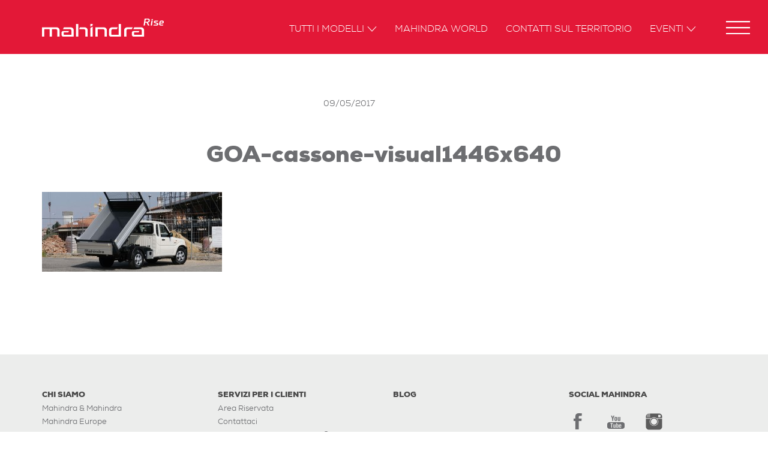

--- FILE ---
content_type: text/css
request_url: https://www.mahindra.it/wp-content/themes/mahindra/common/css/custom.css?v=20191203a
body_size: 5113
content:
/*
    Created on : 27-mar-2018, 17.25.59
    Author     : marcocelesti
        XXX
*/
html {
	scroll-behavior: smooth;
}
body .gform_wrapper ul li.gfield {
    margin-top: 0 !important;
}
.small-header section {
    max-height: 400px;
}
.small-header #visual.ricerca h1, .small-header #visual.ricerca h3 {
    top: 30%;
}
#press_menu {
    background-color: #ecedec;
    padding-right: 0px;
    padding-left: 0px;
    margin-bottom: 5%;
}
#press_menu ul {
    list-style-type: none;
    padding: 20px;
}
#press_menu li {
    border-bottom: 1px solid #e5e5e5;
    padding: 2%;
}
#press_menu > ul > li:last-of-type {
    border-bottom: 0px;
}
#press_menu li a {
    text-transform: uppercase;
    font-size: 15px;
    font-weight: bold;
    font-family: nexa_blackregular;
    line-height: 2.2em;
    color: #000;
    cursor: pointer;
}
#press_menu li a.child {
    padding-left: 20px;
}
#press_menu li a.child:before {
    content: ' - ';
}
#press_menu li a.active, #press_menu li a:hover, #press_menu li a:focus {
    color:#e31837;
    text-decoration: none;
}
#press_grid .single_news div {
    width: 100%;
    text-decoration: none;
    font-weight: normal;
    font-style: normal;
    background-color: #ecedec;
    display: inline-block;
    margin-bottom: 15px;
    padding: 15px;
}
#press_grid .single_news {
    min-height: 400px;
}
#press_grid .single_news div img {
    max-height: 150px;
    min-height: 150px;
    -webkit-transition: all .3s ease-in-out;
    -moz-transition: all .3s ease-in-out;
    transition: all .3s ease-in-out;
    margin: auto;
    object-fit: none;
    object-position: center;
    width: 100%;
}
/*#press_grid .single_news div:hover img, #press_grid .single_news div:hover i {
    ms-transform: scale(0.9);
    -webkit-transform: scale(0.9);
    transform: scale(0.9);
}*/
#press_grid .single_news div:hover a {
    background-color: #e31837;
}
#press_grid .single_news section {
    margin-top: 10px;
}
#press_grid .single_news div .cat {
    text-transform: uppercase;
    font-size: 13px;
    font-weight: bold;
    font-family: nexa_blackregular;
    width: 49%;
    display: inline-block;
}
#press_grid .single_news .data {
    font-family: nexa_lightregular;
    font-size: 11px;
    text-align: right;
    width: 49%;
    display: inline-block;
}
#press_grid .single_news div h3 {
    font-size: 14px;
    text-align: center;
    text-transform: uppercase;
    font-family: nexa_blackregular;
    margin: 10px 0;
    min-height: 50px;
    max-height: 50px;
}
#press_grid .single_news a {
    width: 100%;
    border-radius: 0px;
    border: none;
    padding: 15px 15px 13px;
    background-color: #6d6e71;
    text-transform: uppercase;
    text-align: center;
    color: #fff;
    text-decoration: none;
    font: normal normal 14px/100% nexa_blackregular;
    margin-bottom: 0px;
}
#press_grid .single_news div.intro_press {
    padding: 0px;
    line-height: 1em;
    min-height: 3em;
}
#press_menu h2 {
    background-color: #e31837;
    padding: 20px 15px;
    text-transform: uppercase;
    text-align: center;
    color: #fff;
    text-decoration: none;
    font: normal normal 16px/100% nexa_lightregular
}
.icona i {
    font-size: 70px;
    text-align: center;
    width: 100%;
    padding: 40px;
    background: #e31837;
    color: #fff;
    text-shadow: 0px 0px 8px #000;
}

.specifiche td {
    border: 1px solid #ddd;
    padding: 12px 15px;
    width: 50%;
    vertical-align: middle;
}
.specifiche table {
    color: #6d6e71;
    font-size: 18px;
}
#news_grid.cat_areapress .single_news a .img {
    max-height: 240px;
    min-height: 240px;
    object-fit: cover;
}
#news_grid.cat_areapress .single_news.col-md-6 a .img {
    max-height: 340px;
    min-height: 340px;
}
.kuv100-lp img {
    max-width: 100%;
}
#main.kuv100-lp {
    margin-top: 0px;
    background-color: #f6f6f6;
}
#main.kuv100-lp.promo-gammasuv {
    margin-top: 0px;
    background-color: #fff;
}
.kuv100-lp .row {
    /*margin-bottom: -8px;*/
	    line-height: 0;
}
.kuv100-lp .footer-lp.row {
    /*margin-bottom: -8px;*/
	    line-height: 1.2em;
}
.kuv100-lp .row.prenota-test {
    margin-top: 20px;
}
.kuv100-lp .row.footer-lp {
    margin: 35px 15%;
    text-align: justify;
    font-size: 15px;
}
.kuv100-lp.promo-nuovokuv100 .row.footer-lp {
    margin: 5% 5% 20% 5%;
    text-align: justify;
    font-size: 15px;
    font-weight: bold;
}
.kuv100-lp.promo-gammasuv .row.footer-lp {
    margin: 5% 5% 10% 5%;
    text-align: justify;
    font-size: 15px;
    font-weight: bold;
}
.kuv100-lp.promo-gammasuv img.fondo-lp {
    margin-top: -50px;
}
.kuv100-lp .row.footer-lp p {
    margin: 10px 0;
}
.kuv100-lp .row.footer-lp h3 {
    color: #47a22d;
    font-weight: bold;
    font-size: 30px;
}
/*kuv100-lp.promo-nuovokuv100 .row.footer-lp {
        font-size: 18px;
    font-weight: 500;
*/
.kuv100-lp.promo-nuovokuv100 .row.footer-lp h3 {
    color: #bb0031;
    font-weight: bold;
    font: normal normal 50px/100% nexa_blackregular;
}
.kuv100-lp.promo-nuovokuv100 .row.nuovokuv1219.footer-lp h3 {
    color: #bb0031;
    font-weight: bold;
    font: normal normal 30px/100% nexa_blackregular;
}
.kuv100-lp.promo-nuovokuv100 .row.footer-lp h4 {
    font-weight: bold;
    font: normal normal 25px/100% nexa_blackregular;
}
.kuv100-lp.promo-gammasuv .row.footer-lp h3 {
    color: #bb0031;
    font-weight: bold;
    font: normal normal 20px/100% nexa_blackregular;
}
.form-lp {
    background: #ebedeb;
    padding: 10px 30px;
    margin: 0px 15%;
}
#nuovokuv-test-drive .form-lp {
    background: #ebedeb;
    padding: 10px 0px;
    margin: 0px 6%;
}
.form-lp .gform_wrapper form .gform_fields li .gfield_label {
    background-color: transparent;
    color: #333;
    text-align: left;
    font: normal normal 20px/100% nexa_blackregular;
}
#nuovokuv-test-drive .form-lp .gform_wrapper form .gform_fields li .gfield_label {
    width: 25%;
}
#nuovokuv-test-drive .gform_wrapper label.gfield_label+div.ginput_container {
    width: 75%;
}
.form-lp .gform_wrapper input, .form-lp .gform_wrapper select, .form-lp .gform_wrapper textarea {
    background-color: #fff;
    color: #333;
}
.form-lp .gform_wrapper form ul.gform_fields {
    width: 80% !important;
    margin: auto !important;
}
#nuovokuv-test-drive .form-lp .gform_wrapper form ul.gform_fields {
    width: 90% !important;
    margin: auto !important;
}
.form-lp .gform_wrapper .gform_footer input[type=submit] {
    width: 20% !important;
    float: none;
    display: block;
    margin: auto !important;
}
.form-lp .gform_wrapper .gform_footer {
    margin: 10px 0px !important;
}
.form-lp .gform_wrapper .gfield_required {
    color: #333 !important;
}
h4.add-lp, .form-lp .gform_confirmation_message {
    margin: 2%;
    text-align: center;
    color: #333;
    font: normal normal 25px/100% nexa_bookregular;
    text-transform: uppercase;
}
.add-lp a {
    color: #333;
    font-weight: bold;
	vertical-align: middle;
}
.kuv100-lp .form {
    margin-top: 3%;
}
img.fondo-lp {
    margin-top: -280px;
}
.kuv100-lp .gform_wrapper label.gfield_label+div.ginput_container {
    width: 70%;
}
.kuv100-lp .gform_wrapper label.gfield_label+div.ginput_container .datepicker {
	text-align: center;
}
#ui-datepicker-div .ui-icon-circle-triangle-w, #ui-datepicker-div .ui-icon-circle-triangle-e {
	display: none;
}
#ui-datepicker-div .ui-datepicker-title select {
	margin-top: 0px; 
    font-size: 1.2em;
    color: #333;
}

[data-vehicle-action="quanto"] .cta,
[data-vehicle-action="goa-dc"] .cta,
[data-vehicle-action="genio-dc"] .cta,
[data-vehicle-action="genio-sc"] .cta {
    display: none;
}

/**Area Press V.2**/
.breadcrumbs span {
    color: #333;
    font-weight: bold;
    text-transform: uppercase;
    padding: 10px 5px;
    font-size: 14px;
    line-height: 3em;
}
.breadcrumbs span[property="itemListElement"]:last-child, .breadcrumbs span[property="itemListElement"]:hover {
    color: #e31837;
    background: #ecedec;
}
.breadcrumbs {
    margin-bottom: 30px;
}
.video_press a.btn{
    width: 100%;
    border-radius: 0px;
    border: none;
    padding: 15px 15px 13px;
    background-color: #6d6e71;
    text-transform: uppercase;
    text-align: center;
    color: #fff;
    text-decoration: none;
    font: normal normal 14px/100% nexa_blackregular;
    margin-bottom: 0px;
}
.video_press a.btn:hover {
    background-color: #e31837;
}
.video_raduno.video_press {
    margin-top: 0;
}
.gallery_press {
    background-color: #ebecee !important;
    overflow: hidden;
    padding-top: 20px !important;
    padding-bottom: 20px !important;
    margin-bottom: 50px;
}

#gallery.gallery_press .griglia_immagini li a.btn {
    display: grid;
    width: 100%;
    border-radius: 0px;
    border: none;
    padding: 15px 15px 13px;
    background-color: #6d6e71;
    text-transform: uppercase;
    text-align: center;
    color: #fff;
    text-decoration: none;
    font: normal normal 14px/100% nexa_blackregular;
}
#gallery.gallery_press .griglia_immagini li a.btn:hover {
    background-color: #e31837;
}
.video_hp {
    background-position: center;
    background-repeat: no-repeat;
    background-size: contain;
    margin-top: 80px;
    height: 400px;
}
.video_cols {
    background-color: #e31837;
}
.video_full_page.video_cols .btn {
    margin-top: 120px;
}
.covid {
	/*font-size: 13px;
	font-style: italic;
	margin: 10px 0px;*/
	display: none;
}
#saferestart .selectboxit-container span, #saferestart .selectboxit-container .selectboxit-options a {
    height: 42px;
    line-height: 42px;
}
#pensasoloaguidare #formkuv100 {
	width: 100%;
}
#pensasoloaguidare .title {
	text-align: center;
}
#pensasoloaguidare .title h1 {
	font-family: 'Barlow', sans-serif;
font-size: 38px;
font-weight: 800;
}
#filtri_concessionari a {
	cursor: pointer;
}
.superincentivi h2, .promo-kuv100a h2 {
	font-family: 'Barlow', sans-serif;
	text-transform: uppercase;
	font-size: 40px;
    font-weight: 900;
    line-height: 1em;
    color: #E31833;
    margin: auto;
	letter-spacing: 1px;
	text-align: center;
	padding: 15px 0;
}
.superincentivi.kuv100-lp .row div {
	display: block;
    line-height: 1.2em;
	width: 100% !important;
	margin: 0px;
}
.superincentivi.kuv100-lp .row div.col-lg-8.col-md-8, .promo-kuv100a .row div.col-lg-8.col-md-8 {
	padding-left: 0px;
}
.superincentivi .form-lp, .promo-kuv100a .form-lp {
    background: transparent;
    padding: 0px;
    margin: 0px;
}
.superincentivi .form-lp .gform_wrapper form ul.gform_fields, .promo-kuv100a .form-lp .gform_wrapper form ul.gform_fields {
    width: 95% !important;
    margin: auto !important;
}
.superincentivi .intro, .promo-kuv100a .intro {
	padding: 0px 15px;
    text-align: justify;
}
.superincentivi .prenota .privacy-check ul.gfield_checkbox, .promo-kuv100a .prenota .privacy-check ul.gfield_checkbox {
	margin: auto;
}
.superincentivi .prenota .privacy-check ul.gfield_checkbox li, .promo-kuv100a .prenota .privacy-check ul.gfield_checkbox li {  
	text-align: center;
}
.superincentivi .form-lp .gform_wrapper form .gform_fields li .gfield_label, .promo-kuv100a .form-lp .gform_wrapper form .gform_fields li .gfield_label {
	font-family: 'Barlow', sans-serif;
	text-transform: uppercase;
	font-size: 14px;
    font-weight: 500;
}
.superincentivi.kuv100-lp .lp-concessionario .gfield_label, .promo-kuv100a .lp-concessionario .gfield_label {
    width: 29% !important;
}
.superincentivi.kuv100-lp .lp-concessionario .ginput_container, .promo-kuv100a .lp-concessionario .ginput_container {
    width: 70% !important;
}
.superincentivi .selectboxit-container span, .superincentivi .selectboxit-container .selectboxit-options a, .promo-kuv100a .selectboxit-container span, .promo-kuv100a .selectboxit-container .selectboxit-options a {
    height: 50px;
    line-height: 50px;
	    font-size: 15px;
}
.superincentivi .nota, .promo-kuv100a .nota {
		font-family: 'Barlow', sans-serif;
	text-align: center;
    font-size: 13px;
    font-style: italic;
}
.superincentivi.kuv100-lp.promo-nuovokuv100 .row.footer-lp, .promo-kuv100a .row.footer-lp {
    margin: 0px;
}
.superincentivi #notalegale, .promo-kuv100a #notalegale {
	color: #605e5e;
    font-weight: normal;
}
.superincentivi #notalegale .col-lg-12, .promo-kuv100a #notalegale .col-lg-12 {
    padding-left: 0px;
}
.superincentivi.kuv100-lp.promo-nuovokuv100 #notalegale.row.footer-lp h4 {
	font-family: 'Barlow', sans-serif;
	font-size: 17px;
	line-height: 1.2em;
	font-weight: 600px;
}
.promo-kuv100a .row div {
	display: block;
    line-height: 1.2em;
	width: 100% !important;
	margin: 0px;
}
.promo-kuv100a #notalegale.row.footer-lp h4 {
    font-family: 'Barlow', sans-serif;
    font-size: 15px;
	line-height: 1.2em;
	font-weight: 600px;
}
.superincentivi.kuv100-lp.promo-nuovokuv100 #notalegale.row.footer-lp p, .promo-kuv100a #notalegale.row.footer-lp p {
	line-height: 1.2em;
    font-size: 13.5px;
}
.promo-kuv100a .richiesta-inline .ginput_container_radio {
	width: 100% !important;
}
.promo-kuv100a .richiesta-inline .gfield_label {
	display: none;
}
.promo-kuv100a .richiesta-inline .gfield_radio {
	    display: flex;
    justify-content: space-around;
       width: 100% !important;
    text-align: center;
}
.promo-kuv100a .richiesta-inline .gfield_radio li {
	    width: 50%;
		    text-transform: uppercase;
			/*letter-spacing: 0.3px;*/
}
.promo-kuv100a .richiesta-inline .gfield_radio li input {
   display: none !important;
}
.promo-kuv100a .richiesta-inline .gfield_radio li input:checked + label {
    border-bottom: 1px solid;
}
.promo-kuv100a .gform_wrapper .left_label li.hidden_label input, .promo-kuv100a .gform_wrapper .right_label li.hidden_label input {
	margin-left: 0px;
}
.promo-kuv100a .gform_wrapper ul.gform_fields li.gfield {
    padding-right: 0px;
}
.promo-kuv100a .privacy-check ul.gfield_checkbox {
	width: 100% !important;
} 
.promo-kuv100b .row.headerlp {
	display: block;
	height: 700px;
}
.promo-kuv100b .row.loghi {
	display: inline;
	height: 150px;
}
.loghi .kuv {
	float: left;
	margin-left: 50px;
}
.loghi .mahindra75 {
	float: right;
	margin-right: 50px;
}
.promo-kuv100b #intro-promo {
	height: 700px;
	width: 40% !important;
    background: #c60a1e;
  clip-path: polygon(0 0, 100% 0%, 75% 100%, 0% 100%);
  display: inline-block;
  position: absolute;
}
.promo-kuv100b .row.slider {
	display: block;
	margin: 30px;
}
.promo-kuv100b .row div#intro-promo #testo-sfondo {
	height: 100%;
    padding: 80px 50px;
    width: 80% !important;
}
.promo-kuv100b #img-campagna {
	display: inline-block;
	float: right;
	height: 100%;
}
.promo-kuv100b h1.titolo {
	font-family: 'Barlow', sans-serif;
font-size: 50px;
    line-height: 1em;
font-weight: 800;
font-style: italic;
margin: 20px 0;
color: #fff;
}
.promo-kuv100b div.subtitolo p {
	font-family: 'Barlow', sans-serif;
font-size: 25px;
line-height: 1em;
font-weight: 800;
font-style: italic;
margin: 10px 0;
color: #fff;
}
.promo-kuv100b h6.note {
	font-family: 'Barlow', sans-serif;
font-size: 11px;
    line-height: 2em;
font-weight: normal;
font-style: normal;
margin: 10px 0;
color: #fff;
}
.promo-kuv100b .box {
	 line-height: 1.2em;
    text-align: center;
}
.promo-kuv100b .box-info {
	 margin: 30px;
}
.promo-kuv100b .box h2 {
	 font-family: 'Barlow', sans-serif;
font-size: 70px;
    line-height: 1em;
font-weight: 800;
font-style: italic;
color: #000;
margin: 20px 40px;
}
.promo-kuv100b .box p {
	font-weight: 600;
    margin: 20px 40px;
}
.promo-kuv100b .box .cont {
	border: 1px solid #9c9c9c;
    height: 100%;
    box-shadow: 1px 1px 6px #9c9c9c;
	background: #fff;
}
.promo-kuv100b #prenotatest {
	background: #dadada;
    padding: 200px 0 50px 0;
	margin-top: -150px;
}
.kuv100-lp.promo-kuv100b .row.footer-lp {
	margin: 50px 35px;
    text-align: center;
}
.promo-kuv100b .row.footer-lp h4 {
	font-size: 18px;
}
.promo-kuv100b .richiesta-inline .ginput_container_radio {
	width: 100% !important;
}
.promo-kuv100b .richiesta-inline .gfield_label {
	display: none;
}
.promo-kuv100b .richiesta-inline .gfield_radio {
	    display: flex;
    justify-content: space-around;
       width: 100% !important;
    text-align: center;
}
.promo-kuv100b .richiesta-inline .gfield_radio li label {
		    text-transform: uppercase;
			font-family: 'Barlow', sans-serif;
	font-style: italic;
	color: #bcbcbc;
    font-size: 40px;
    line-height: 1em;
    font-weight: 800 !important;
    max-width: 100%;
}
.promo-kuv100b .richiesta-inline .gfield_radio li input {
   display: none !important;
}
.promo-kuv100b .richiesta-inline .gfield_radio li input:checked + label {
    /*border-bottom: 1px solid;*/
	color: #4c4b4b;
}
.promo-kuv100b .gform_wrapper .left_label li.hidden_label input, .promo-kuv100b .gform_wrapper .right_label li.hidden_label input {
	margin-left: 0px;
}
.promo-kuv100b .gform_wrapper ul.gform_fields li.gfield {
    padding-right: 0px;
}
.promo-kuv100b .privacy-check ul.gfield_checkbox {
	width: 100% !important;
} 
.promo-kuv100b #formkuv100 .form-lp .gform_wrapper input:not([type=radio]):not([type=checkbox]):not([type=submit]):not([type=button]):not([type=image]):not([type=file]) {
    background: transparent;
    border-bottom: 1px solid;
} 
#main.kuv100-lp.promo-kuv100b {
    background-color: #fff;
}
.promo-kuv100b .form-lp {
    background: transparent; 
    padding: 0px; 
    margin: 0px; 
}
html:not([dir=rtl]).promo-kuv100b .gform_wrapper ul.gform_fields:not(.top_label) .clear-multi, html:not([dir=rtl]) .promo-kuv100b .gform_wrapper ul.gform_fields:not(.top_label) .gfield_description, html:not([dir=rtl]) .promo-kuv100b .gform_wrapper ul.gform_fields:not(.top_label) .ginput_container:not(.ginput_container_time):not(.ginput_container_date) {
width: 100%;
}

.promo-kuv100b .gform_wrapper input::-webkit-input-placeholder { /* Chrome/Opera/Safari */
  color: #000;
}
.promo-kuv100b .gform_wrapper input::-moz-placeholder { /* Firefox 19+ */
  color: #000;
}
.promo-kuv100b .gform_wrapper input:-ms-input-placeholder { /* IE 10+ */
  color: #000;
}
.promo-kuv100b .gform_wrapper input:-moz-placeholder { /* Firefox 18- */
  color: #000;
}
.gform_wrapper form .gform_fields li.privacy-check .ginput_container .gfield_checkbox li label small {
	color: #000;
}
.promo-kuv100b.bellestories02 .row div#intro-promo #testo-sfondo {
	height: 100%;
    padding: 60px 50px;
    width: 80% !important;
}


@media (max-width: 1024px) {
    .video_cols {
        height: auto;
    }
    .video_hp {
        margin-top: 20px;
        margin-bottom: 20px;
        height: auto;
    }
    .video_full_page.video_cols .btn {
        margin-top: 30px;
    }
}
@media (max-width: 992px) {
    #press_menu li {
        text-align: center;
    }
    .kuv100-lp .row {
       /* margin-bottom: -6px;*/
		    line-height: 0;
    }
    .form-lp {
        padding: 5px 0px;
        margin: 0px;
    }
    .form-lp .gform_wrapper .gform_footer input[type=submit] {
        width: 30% !important;
    }
    .form-lp .gform_wrapper form .gform_fields li .gfield_label {
        font: normal normal 15px/100% nexa_blackregular;
    }
    .video_full_page.video_cols .btn {
        margin-top: 80px;
    }
    .kuv100-lp.promo-nuovokuv100 .row.footer-lp {
        margin-bottom: 25%;
    }
	.kuv100-lp .gform_wrapper label.gfield_label+div.ginput_container {
    width: 100%;
	}

	#saferestart select#input_31_14 option.disabled {
	    font-weight: 600;
		font-size: 12px;
	}
}
@media (max-width: 768px) {
    .video_hp {
        margin-top: 20px;
        margin-bottom: 20px;
    }
    .video_full_page.video_cols .btn {
        margin-top: 50px;
    }
    #homeSlider .item .text h1 {
        font: normal normal 16px/100% nexa_bookregular;
    }
    .kuv100-lp.promo-nuovokuv100 .row.footer-lp h3 {
        font: normal normal 18px/100% nexa_blackregular;
        text-align: left;
    }
    .kuv100-lp.promo-nuovokuv100 .row.footer-lp {
        font-size: 12px;
    }
    .kuv100-lp.promo-nuovokuv100 .row.footer-lp .img-fluid {
        width: 100px !important;
    }
    .kuv100-lp.promo-nuovokuv100 .row.footer-lp {
        margin: 8% 0% 20% 0%;
    }
    #nuovokuv-test-drive .form-lp .gform_wrapper form .gform_fields li .gfield_label {
        width: 100%;
    }
    #nuovokuv-test-drive .gform_wrapper label.gfield_label+div.ginput_container {
        width: 100%;
    }
	.superincentivi.kuv100-lp .row div.col-lg-8.col-md-8, .promo-kuv100a .row div.col-lg-8.col-md-8 {
    padding: 0px;
	}
	.superincentivi.kuv100-lp .lp-concessionario .ginput_container {
    width: 100% !important;
	}
	.promo-kuv100b .row.headerlp {
	display: flex;
    flex-direction: column-reverse;
	    height: auto;
}
.promo-kuv100b #intro-promo {
	    height: auto;
	width: 100% !important;
  position: relative;
  margin-top: -40px;
}
.promo-kuv100b .row.slider, .promo-kuv100b .box-info {
    margin: 30px 10px;
}
.promo-kuv100b .box {
    line-height: 1.2em;
    text-align: center;
    margin-bottom: 30px;
}
.promo-kuv100b .itemcol {
    margin-bottom: 30px;
}
.promo-kuv100b .richiesta-inline .gfield_radio {
    display: block;
}
.promo-kuv100b .richiesta-inline .gfield_radio li label {
	    font-size: 30px;
}
.promo-kuv100b .row div#intro-promo #testo-sfondo {
    padding: 20px 50px;
}
.promo-kuv100b #img-campagna {
	display: block;
	width: 100%;
	height: auto;
}
.loghi .kuv {
    margin-left: 0px;
    height: 20px;
}
.loghi .mahindra75 {
    margin-right: 0px;
    height: 20px;
}
.promo-kuv100b .row div#intro-promo #testo-sfondo {
    padding: 20px 20px;
    width: 100% !important;
}
.promo-kuv100b .box h2 {
    font-size: 30px;
    margin: 20px 0px;
}
.promo-kuv100b h1.titolo {
    font-size: 30px;
	margin: 10px 0;
}
.promo-kuv100b div.subtitolo p {
	font-size: 18px;
	margin: 5px 0;
}
.promo-kuv100b div a img {
    width: 60%;
    margin: 15px 0;
}
.promo-kuv100b h6.note {
    font-family: 'Barlow', sans-serif;
    font-size: 9px;
    line-height: 1.3em;
	width: 60%;
}
.kuv100-lp.promo-kuv100b .row.footer-lp {
    margin: 30px 0px;
}
}

@media (min-width: 767px) {
    li.secondary-item {
        display: none;
    }
    #car_configurator #main_car_image .goa-pik-up-plus-cabina-singola-s6 #versioneMenuSelectBoxItContainer, #car_configurator #main_car_image .goa-pik-up-plus-cabina-singola-s6-4x4 #versioneMenuSelectBoxItContainer, #car_configurator #main_car_image .goa-pik-up-plus-cabina-singola-s6-4x4-ribaltabile-trilaterale #versioneMenuSelectBoxItContainer, #car_configurator #main_car_image .goa-pik-up-plus-cabina-singola-s10 #versioneMenuSelectBoxItContainer, #car_configurator #main_car_image .goa-pik-up-plus-cabina-doppia-s6 #versioneMenuSelectBoxItContainer, #car_configurator #main_car_image .goa-pik-up-plus-cabina-doppia-s6-4x4 #versioneMenuSelectBoxItContainer, #car_configurator #main_car_image .goa-pik-up-plus-cabina-doppia-s10 #versioneMenuSelectBoxItContainer {
        width: 50% !important;
    }
    #car_configurator #main_car_image .goa-pik-up-plus-cabina-singola-s6 #versioneMenuSelectBoxItContainer *, #car_configurator #main_car_image .goa-pik-up-plus-cabina-singola-s6-4x4 #versioneMenuSelectBoxItContainer *,  #car_configurator #main_car_image .goa-pik-up-plus-cabina-singola-s6-4x4-ribaltabile-trilaterale #versioneMenuSelectBoxItContainer *, #car_configurator #main_car_image .goa-pik-up-plus-cabina-singola-s10 #versioneMenuSelectBoxItContainer *, #car_configurator #main_car_image .goa-pik-up-plus-cabina-doppia-s6 #versioneMenuSelectBoxItContainer *, #car_configurator #main_car_image .goa-pik-up-plus-cabina-doppia-s6-4x4 #versioneMenuSelectBoxItContainer *, #car_configurator #main_car_image .goa-pik-up-plus-cabina-doppia-s10 #versioneMenuSelectBoxItContainer * {
        text-align: center;
    }
    #main_car_image .goa-pik-up-plus-cabina-singola-s6 .owl-item, #main_car_image .goa-pik-up-plus-cabina-singola-s6-4x4 .owl-item, #main_car_image .goa-pik-up-plus-cabina-singola-s6-4x4-ribaltabile-trilaterale .owl-item, #main_car_image .goa-pik-up-plus-cabina-singola-s10 .owl-item, #main_car_image .goa-pik-up-plus-cabina-doppia-s6 .owl-item , #main_car_image .goa-pik-up-plus-cabina-doppia-s6-4x4 .owl-item , #main_car_image .goa-pik-up-plus-cabina-doppia-s10 .owl-item  {
        width: 220px !important;
    }
}

@media (min-width: 768px) and (max-width: 1024px) and (orientation : portrait) {
.superincentivi .col-md-8, .superincentivi .col-md-4, .promo-kuv100a .col-md-8, .promo-kuv100a .col-md-4 {
	-ms-flex: 0 0 100%;
    flex: 0 0 100%;
    max-width: 100%;
}
html:not([dir=rtl]) .superincentivi .gform_wrapper ul.gform_fields:not(.top_label) .ginput_container:not(.ginput_container_time):not(.ginput_container_date), html:not([dir=rtl]) .promo-kuv100a .gform_wrapper ul.gform_fields:not(.top_label) .ginput_container:not(.ginput_container_time):not(.ginput_container_date) {
    width: 100%;
}
.promo-kuv100a .richiesta-inline .gfield_radio li {
    font-size: 24px;
}
.promo-kuv100b .row.headerlp {
	display: flex;
    flex-direction: column-reverse;
	    height: auto;
}
.promo-kuv100b #intro-promo {
	    height: auto;
	width: 100% !important;
  position: relative;
  margin-top: -70px;
}
.promo-kuv100b .row div#intro-promo #testo-sfondo {
    padding: 20px 50px;
}
.promo-kuv100b #img-campagna {
	display: block;
	width: 100%;
	height: auto;
}
.loghi .kuv {
    margin-left: 25px;
    height: 40px;
}
.loghi .mahindra75 {
    margin-right: 25px;
    height: 40px;
}
.promo-kuv100b .box h2 {
    font-size: 30px;
    margin: 20px 0px;
}
}

@media (min-width: 768px) and (max-width: 1024px) and (orientation : landscape) {
.superincentivi h2, .promo-kuv100a h2 {
    font-size: 20px;
	    padding: 10px 0;
}
.superincentivi.kuv100-lp .row div, .promo-kuv100a .row div {
    font-size: 10px;
}
.promo-kuv100a .richiesta-inline .gfield_radio li {
	font-size: 10px;
}
.superincentivi .form-lp .gform_wrapper form .gform_fields li .gfield_label, .promo-kuv100a .form-lp .gform_wrapper form .gform_fields li .gfield_label {
    font-size: 10px;
}
.superincentivi .gform_wrapper, .promo-kuv100a .gform_wrapper {
    margin: 20px 0 0 !important;
}
.superincentivi.kuv100-lp.promo-nuovokuv100 #notalegale.row.footer-lp h4, .promo-kuv100a #notalegale.row.footer-lp h4 {
    font-size: 12px;
}
.superincentivi.kuv100-lp.promo-nuovokuv100 #notalegale.row.footer-lp p, .promo-kuv100a #notalegale.row.footer-lp p {
        font-size: 9.5px;
}
.superincentivi .gform_wrapper input, .superincentivi .gform_wrapper select, .superincentivi .gform_wrapper textarea, .promo-kuv100a .gform_wrapper input, .promo-kuv100a .gform_wrapper select, .promo-kuv100a .gform_wrapper textarea  {
    padding-top: 5px !important;
    padding-bottom: 5px !important;
	font-size: 12px;
}
.superincentivi .gform_wrapper form .gform_fields li .gfield_label, .promo-kuv100a .gform_wrapper form .gform_fields li .gfield_label {
    padding: 8px 5px;
}
.superincentivi .gform_wrapper form .gform_fields li {
    min-height: 35px;
}
.superincentivi .selectboxit-container span, .superincentivi .selectboxit-container .selectboxit-options a {
    height: 30px;
    line-height: 30px;
	font-size: 12px;
}
.superincentivi .gform_wrapper form .gform_fields li.privacy-check .ginput_container .gfield_checkbox li label small, .promo-kuv100a .gform_wrapper form .gform_fields li.privacy-check .ginput_container .gfield_checkbox li label small {
	font-size: 12px;
}
.superincentivi .nota, .promo-kuv100a .nota {
    font-size: 10px;
}
.promo-kuv100b .row div#intro-promo #testo-sfondo {
    padding: 90px 50px;
}
.promo-kuv100b h1.titolo {
    font-size: 40px;
}
.promo-kuv100b div.subtitolo p {
    font-size: 18px;
}
.promo-kuv100b h6.note {
    line-height: 1.5em;
}
.loghi .kuv {
    margin-left: 25px;
    height: 40px;
}
.loghi .mahindra75 {
    margin-right: 25px;
    height: 40px;
}
.promo-kuv100b .box h2 {
    font-size: 40px;
}
.promo-kuv100b .richiesta-inline .gfield_radio li label {
    font-size: 28px;
}
}

@media screen and (min-width: 1025px) and (max-width: 1649px) {
.promo-kuv100b .box h2 {
    font-size: 50px;
}
.promo-kuv100b .richiesta-inline .gfield_radio li label {
    font-size: 35px;
}
}

@media screen and (min-width: 1650px) and (max-width: 1680px) {
.promo-kuv100b .row.headerlp {
	height: 800px;
}
.promo-kuv100b .row.loghi {
	display: inline;
	height: 150px;
}
.promo-kuv100b #intro-promo {
	height: 800px;
}
.promo-kuv100b .row div#intro-promo #testo-sfondo {
	height: 100%;
    padding: 80px 50px;
    width: 80% !important;
}
.promo-kuv100b h1.titolo {
    font-size: 60px;
}
.promo-kuv100b h6.note {
    font-size: 16px;
}
.promo-kuv100b a img {
    margin: 15px 0;
}
.promo-kuv100b .box p {
    margin: 50px 60px;
    font-size: 18px;
    line-height: 1.3em;
}
.promo-kuv100b .box h2 {
    margin: 50px 40px;
}
}

@media screen and (min-width: 1690px) and (max-width: 1920px) {
.promo-kuv100b .row.headerlp {
	height: 900px;
}
.promo-kuv100b .row.loghi {
	display: inline;
	height: 150px;
}
.promo-kuv100b #intro-promo {
	height: 900px;
}
.promo-kuv100b .row div#intro-promo #testo-sfondo {
	height: 100%;
    padding: 100px 50px;
    width: 80% !important;
}
.promo-kuv100b h1.titolo {
    font-size: 70px;
}
.promo-kuv100b h6.note {
    font-size: 16px;
}
.promo-kuv100b a img {
    margin: 15px 0;
}
.promo-kuv100b .box p {
    margin: 50px 60px;
    font-size: 18px;
    line-height: 1.3em;
}
.promo-kuv100b .box h2 {
    margin: 50px 40px;
}
}

@media screen and (min-width: 2560px) {
.promo-kuv100b .row.headerlp {
	height: 1200px;
}
.promo-kuv100b .row.loghi {
	display: inline;
	height: 150px;
}
.promo-kuv100b #intro-promo {
	height: 1200px;
}
.promo-kuv100b .row div#intro-promo #testo-sfondo {
	height: 100%;
    padding: 100px 50px;
    width: 80% !important;
}
.promo-kuv100b h1.titolo {
    font-size: 100px;
	margin: 35px 0;
}
.promo-kuv100b div.subtitolo p {
	font-size: 50px;
}
.promo-kuv100b h6.note {
    font-size: 20px;
}
.promo-kuv100b a img {
    margin: 25px 0;
}
.promo-kuv100b .box p {
    margin: 50px 60px;
    font-size: 18px;
    line-height: 1.3em;
}
.promo-kuv100b .box h2 {
    margin: 50px 40px;
}
.promo-kuv100b .richiesta-inline .gfield_radio li label {
    font-size: 50px;
}
}

@media screen and (min-width: 3840px) {
.promo-kuv100b .row.headerlp {
	height: 2000px;
}
.promo-kuv100b .row.loghi {
	display: inline;
	height: 150px;
}
.promo-kuv100b #intro-promo {
	height: 2000px;
}
.promo-kuv100b .row div#intro-promo #testo-sfondo {
	height: 100%;
    padding: 100px 50px;
    width: 80% !important;
}
.promo-kuv100b h1.titolo {
    font-size: 200px;
	margin: 40px 0;
}
.promo-kuv100b div.subtitolo p {
	font-size: 80px;
}
.promo-kuv100b h6.note {
    font-size: 30px;
}
.promo-kuv100b a img {
    margin: 35px 0;
}
.promo-kuv100b .box p {
    margin: 100px 120px;
    font-size: 20px;
    line-height: 1.3em;
}
.promo-kuv100b .box h2 {
    margin: 100px 80px;
}
}


/*Optional KUV100*/
.kuv100-k6 .opt_label,
.kuv100 .opt_label {
    vertical-align: top;
}
.kuv100-k6 .opt_label small,
.kuv100 .opt_label small {
    display: none !important;
}
.kuv100-k6 small.disabled,
.kuv100 small.disabled {
    color: #ccc;
}
/*slider homepage*/
#homeSlider.homepage .owl-item:nth-child(2) h1 {
    color: #515151;
}
/*Optional GOA PLUS*/
/*#optionals.goa-pik-up-plus-cabina-singola-s6,#optionals.goa-pik-up-plus-cabina-singola-s10, #optionals.goa-pik-up-plus-cabina-doppia-s6, #optionals.goa-pik-up-plus-cabina-doppia-s10 {
        display: none;
}*/
#main_car_image .owl-item {
    /*width: 250px !important;*/
}


--- FILE ---
content_type: application/javascript
request_url: https://www.mahindra.it/wp-content/themes/mahindra/common/js/gravity-fix-ddopt.js?ver=a9841915d4f7ab65638d9cdf5340d174
body_size: 319
content:
var fix = function () {
    var itemId = jQuery("li.with-optgroup select").attr("id");
    var $select = jQuery('#' + itemId),
        $options = jQuery('#' + itemId + ' option');

    $options.not(':first').each(function () {
        var label = jQuery(this).text();
        
        if (label.indexOf('--') !== 0) {
            jQuery('<optGroup/>')
                .attr('label', label)
                .appendTo($select);
            jQuery(this).remove();
        } else {
            $select.find('optGroup').last().append(jQuery(this));
            var cleaned = jQuery(this).html().replace('--', '');
            jQuery(this).html(cleaned);
        }
    });
}
fix();